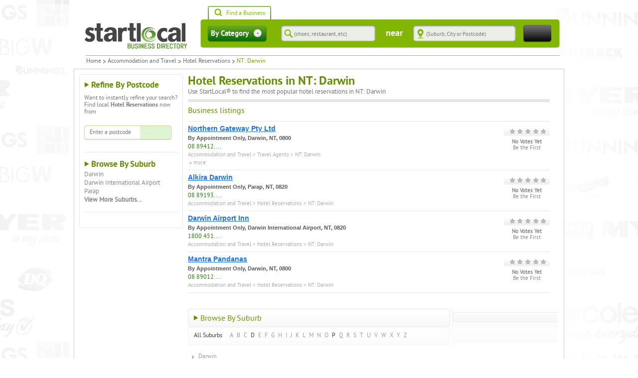

--- FILE ---
content_type: text/html; charset=utf-8
request_url: https://www.startlocal.com.au/accomodation/hotelres/nt_darwin/
body_size: 4610
content:
<!DOCTYPE html><html lang="en"><head><script async="" src="https://www.googletagmanager.com/gtag/js?id=UA-173615795-1"></script><script>
                                        window.dataLayer = window.dataLayer || [];
                                        function gtag(){dataLayer.push(arguments);}
                                        gtag('js', new Date());
                    
                                        gtag('config', 'UA-173615795-1', {
                                          page_path: window.location.pathname,
                                        });
                                    </script><meta name="viewport" content="width=device-width"/><meta charSet="utf-8"/><link type="image/x-icon" href="https://static.startlocal.com.au/static/images/favicon.ico" rel="icon"/><link href="https://static.startlocal.com.au/static/images/favicon.ico" rel="shortcut icon"/><link rel="stylesheet" type="text/css" href="https://static.startlocal.com.au/static/css/v3_include_askaquestion.css"/><link rel="stylesheet" type="text/css" href="https://static.startlocal.com.au/static/css/v3_include_short_detailed_recommendations.css?v=2"/><link rel="shortcut icon" type="image/vnd.microsoft.icon" href="https://static.startlocal.com.au/static/favicon.ico"/><link type="text/css" rel="stylesheet" href="https://static.startlocal.com.au/static/v264/site.min.css"/><title>StartLocal® - Australian Business Directory &amp; Business Search Engine</title><meta name="next-head-count" content="9"/><link rel="preload" href="/_next/static/uCEPtuWidRmeLdGGgZg3G/pages/_app.js" as="script"/><link rel="preload" href="/_next/static/uCEPtuWidRmeLdGGgZg3G/pages/%5Bmaster_category%5D/%5Bcategory%5D/%5Bregion%5D.js" as="script"/><link rel="preload" href="/_next/static/chunks/framework.1afe1c5b202f61ce483c.js" as="script"/><link rel="preload" href="/_next/static/chunks/dbf3ce33.1c3a7f1b4be18fa70062.js" as="script"/><link rel="preload" href="/_next/static/chunks/75fc9c18.92a6e1aacf715cd88254.js" as="script"/><link rel="preload" href="/_next/static/chunks/fee78ab355423577400274b47be7df611d60dad0.9ad6d7ba2f725c8d8513.js" as="script"/><link rel="preload" href="/_next/static/chunks/54.511be9f5b17386965e41.js" as="script"/><link rel="preload" href="/_next/static/runtime/webpack-28f791e863a2e917e6eb.js" as="script"/><link rel="preload" href="/_next/static/chunks/framework.1afe1c5b202f61ce483c.js" as="script"/><link rel="preload" href="/_next/static/chunks/2e02a4be5e2c61502a5c1cf0036e109888db2ce3.a1f7c1523a4751b7a153.js" as="script"/><link rel="preload" href="/_next/static/chunks/2faa8d89f8919ab03f453c0944d981b71504d335.778c5ffc4f4fae712225.js" as="script"/><link rel="preload" href="/_next/static/runtime/main-0c9427c8938028972ed5.js" as="script"/><link rel="preload" href="/_next/static/chunks/e85f7b6cca2bc3c36d5c8c665b981eaa7256b40e.d220734a9e55c9f30a47.js" as="script"/><link rel="preload" href="/_next/static/chunks/ce6a4a1439797a4226d13f8da2ad3c9c9942daa7.14113c2190e30c327ea5.js" as="script"/></head><body><div id="__next"><div class="business-page"><div id="page" style="z-index:2" class=""><div id="wrapper"><div id="header"><strong class="logo"><a href="/" title="go home" accessKey="1">Startlocal Directory</a></strong><ul id="tab" class="tab clearfix"><li class="findbiz selected"><a href="#" rel="find-business"><i></i>Find a Business</a></li></ul><div class="search-panel"><div class="blue-area green business"><div id="three-quotes" class="get-quote flowbox"><div class="text-holder" style="position:relative"><form name="header-get-quote" action="/search" method="post"><input type="text" name="query" placeholder="Get three quotes from qualified home services &amp; renovation providers for..." class="text"/><input type="submit" class="submit" accessKey="4" value="Get Quotes Now"/></form></div></div><div id="find-business" class="find-business flowbox selectedbox"><form id="header-search-form" action="/search" method="get"><fieldset><legend class="accessibility">Search form</legend><input type="hidden" name="q" value=""/><input type="hidden" name="t" value="c"/><div class="select"><a href="#" class="selected"><span class="keywords" style="display:block">By Category</span><span class="business" style="display:none">By Name</span></a><ul><li><a class="keywords" href="#">By Category</a></li><li><a class="business" href="#">By Business Name</a></li></ul></div><div class="row"><div class="text-holder search-text keywords" style="position:relative;display:block"><input type="text" placeholder="(shoes, restaurant, etc)" class="text predictive" value=""/><div style="position:absolute;border:1px solid #d4d4d4;border-top:none;z-index:99;top:100%;left:0;right:0;background-color:#fff;display:none"></div></div><div class="text-holder search-text business" style="display:none"><input type="text" placeholder="(Business Name)" class="text predictive" value=""/></div></div><div class="row"><strong class="label">near</strong><div class="text-holder near-text" style="position:relative"><input type="text" placeholder="(Suburb, City or Postcode)" class="text predictive" value=""/><div style="position:absolute;border:1px solid #d4d4d4;border-top:none;z-index:99;top:100%;left:0;right:0;background-color:#fff;display:none"></div></div></div><input type="submit" class="submit" accessKey="4" value="Search"/></fieldset></form></div><div class="t"><div class="tl"></div><div class="tr"></div></div><div class="b"><div class="bl"></div><div class="br"></div></div></div></div></div><div id="main"><div class="breadcrumbs-holder"><p class="a-right">The number one place that Australians discover discounts before they shop</p><ul class="breadcrumbs"><li>Home</li></ul></div><div class="main-panel"><div class="two-cols" style="width:auto"><div class="aside col-left"><div class="box box-browse-by-postcode"></div></div><div class="col-main" style="width:742px;padding-left:10px"></div></div><div class="main-t"><div class="tl"></div><div class="tr"></div></div></div></div></div><div class="footer-holder"><div id="footer"><div class="grid"><div class="col-2-3"><div class="content-holder popular-items clearfix" style="border-left:0"><h3>Most Popular Categories</h3><ul><li><a href="/home/airconditioningandheatingservices/">Air Conditioning</a></li><li><a href="/other/beautysalon/">Beauty Salons</a></li><li><a href="/services/builders/">Builders</a></li><li><a href="/auto/wreckers/">Car and Auto Wreckers</a></li><li><a href="/auto/mechanics/">Car Service and Mechanics</a></li><li><a href="/home/concretingservices/">Concreting Services</a></li></ul><ul><li><a href="/health/dentists/">Dentists</a></li><li><a href="/fitness/doctor/">Doctors and Medical Centres</a></li><li><a href="/services/electrician/">Electricians</a></li><li><a href="/home/gardening/">Gardening Services</a></li><li><a href="/personal/hairdressers/">Hairdressers</a></li><li><a href="/recreation/massage/">Massage Therapists</a></li></ul><ul><li><a href="/services/painters/">Painters</a></li><li><a href="/home/pestcontrol/">Pest Control</a></li><li><a href="/services/plumbers/">Plumbers</a></li><li><a href="/health/psychology/">Psychology and Counselling</a></li><li><a href="/home/tilingcarpetingservices/">Tilers</a></li><li><a href="/retail/womensclothing/">Women&#x27;s Clothing Shops</a></li></ul></div><div class="content-holder popular-items clearfix" style="border-left:0"><h3>Great Western</h3><ul><li><a href="https://www.greatwesternhotel.pub">Great Western Hotel</a></li><li><a href="https://www.salingers.com.au">Salingers</a></li></ul><ul><li><a href="https://www.seppeltgreatwestern.com.au">Seppelt Great Western</a></li><li><a href="https://www.grampianswines.com.au">Grampians Wines</a></li></ul><ul><li><a href="https://www.destinationgreatwestern.com.au">Destination Great Western</a></li><li><a href="https://www.visitgreatwestern.com.au">Visit Great Western</a></li></ul></div></div><div class="col-1-3"><div class="content-holder"><h3>Get Help</h3><ul><li><a href="/find_businesses.html" title="How to Search">How to search</a></li><li><a href="/vote_businesses.html" title="What is Voting">What is voting?</a></li><li><a href="/help.html" title="Help / FAQ" accessKey="5">Help / FAQ</a></li><li><a href="/categorymap.html" title="Full Category Map">Full Category Map</a></li><li><a href="/articles.html" title="Articles, Hints &amp; Tips">Articles, Hints, Tips</a></li><li class="terms"><a href="/termsofuse.html" title="Terms of Use">Terms of Use</a></li><li><a href="/privacy.html" title="Privacy">Privacy</a></li><li><a href="/contact.html" title="Contact Us">Contact Us</a></li></ul></div></div></div><div class="bottom-bar"><p>Copyright © 2006-<!-- -->2026<!-- --> <a href="https://eaco.systems">Eaco Systems</a> - Your Local Business Management System and Australian Business Directory. All rights reserved.</p></div></div></div></div></div></div><script id="__NEXT_DATA__" type="application/json">{"props":{"pageProps":{"isMobile":false,"apolloState":{},"apolloClient":null}},"page":"/[master_category]/[category]/[region]","query":{"master_category":"accomodation","category":"hotelres","region":"nt_darwin"},"buildId":"uCEPtuWidRmeLdGGgZg3G","isFallback":false,"dynamicIds":["+wdc","16Al","17x9","8L3h","IDhZ","KAy6","QCnb","WbBG","f/k9","i8i4","q1tI","viRO","yl30","tZYZ","wd/R","11xH","YGJC","h4VS","++Tr","+6XX","+NC5","+c4W","+iJU","+s0g","//9w","/9aa","/HCC","/Jle","/X5v","00y1","03A+","0CkX","0Cz8","0aua","0mo+","0tRk","0ycA","1DKJ","1Yhv","1hJj","1ppg","1rYy","1xZ4","2fjn","2gN3","2ykv","3A9y","3E1r","3Fdi","3rw4","4/ic","44Ds","4MV3","4W91","4dOw","4kuk","4oYu","4sDh","4uTw","5b8p","5eWy","5vX9","6+QB","61FK","61Sl","6B0Y","6D3K","6NC3","6sVZ","711d","77Zs","784j","7BjC","7C5Q","7GkX","7aV9","7dxV","7fqy","8/+R","8NT0","8mBD","9Nap","9ggG","9nsV","9rRi","9rZ/","9uj6","A+xa","A90E","AG3Q","AG8H","AMk3","AP2z","AQ68","ATqy","Aegd","AvvY","B55N","B8+J","B8du","BVg3","BXj4","Bj+o","Brc/","BulA","ByF4","CH3K","CMye","CYwo","CjfA","CjzT","CoRJ","Cwc5","D/JM","DKr+","DSRE","Djdg","Dkky","Dmvi","DoHr","DxQv","Dzi0","E+lV","E2jh","EOgW","EQyg","EpBk","ExA7","FJTR","FNxG","FeQP","Fnuy","G0Uy","GDhZ","GNiM","Ghr+","GoyQ","H8ED","H8j4","HDyB","HN59","HOxn","HP3h","Hvzi","HxDv","I01J","IBtZ","IOzZ","IilC","Ilpa","Ivi+","JAKF","JC6p","JCF/","JHRd","JHgL","JSQU","JTzB","JVSJ","JdDt","Juji","JvlW","JwZb","K/tc","KMkd","KSF8","KTz0","KfNM","KwMD","Kz5y","L8xA","LT9q","LW+4","LXxW","LXxZ","Loxo","Lv7+","MMmD","MOOa","MYDo","MrPF","MvSz","NKxu","NL8H","Npjl","Nx7L","NykK","O1dU","O7RO","OIYi","Oaa7","Ob0Z","Of+w","OhID","OjkT","OmwH","OwCT","Oxv6","PA2r","PeUW","PpIw","Q9ox","QFbA","QN7D","Qj4J","QkVE","QoRX","QqLw","RAwQ","RnhZ","S6ln","SFxW","SKAX","SatO","SfRM","Sism","SnAk","Sxd8","TcAy","UDhR","UEoc","UNi/","USCx","USjQ","UfWW","UpQW","Ur1D","V2x9","V6Ve","VUtl","VaNO","Vclq","WFqU","WYrj","Wv91","WxRl","X0OE","X709","XDpg","XLvN","XWo/","XXzf","XhRd","Xi7e","Xs6p","YESw","YRex","YSJB","YuTi","Z0cm","Z4QM","Z8oC","ZAMP","ZCgT","ZCpW","ZWtO","Zduo","ZnPH","aIdf","aIsn","aOgy","aQkU","adU4","aem4","agOo","b1Dy","b80T","b80i","bDvm","bOMt","bXm7","bYM6","bi8z","bpih","bxKX","c6wG","c7P7","cRix","ckZc","cq/+","czMo","d/u1","dD9F","dNwA","dcBo","dr2i","dt0z","e+ae","e4Nc","e5cp","e8WS","eJWv","eUgh","ebwN","ekgI","eo5p","fGT3","fR/l","fmRc","ftKO","fzPg","gCq4","gVVK","gekB","gjCT","hKrs","hgQt","hgv9","honF","iEDd","iWUT","iYuL","jUeY","jVdC","jX8d","jfSC","jnO4","k+1r","k4Da","kEOa","kOpN","kdAN","kekF","l/XW","l59T","l5ep","lQqw","lSAa","lSCD","lXzo","lYtQ","lgnt","ljhN","lm/5","lshv","lyxo","m255","mc0g","mdPL","msJ0","mwIZ","n3Sm","nCHs","nGsr","nkPT","nmnc","nyYc","o1bE","o8x0","oNH8","or5M","p/Ph","p/rL","p0NL","p2Xy","pSRY","psTC","qP4D","qZTm","qlDT","qvJo","qygY","rEGp","rHj2","raLr","s+uk","sBe+","sEf8","sZUF","seXi","shjB","sp3z","t+mt","tGlX","tLB3","tMB7","tT3J","tUCv","tadb","u3GI","u8Dt","uAyV","uEye","uXwI","ugQR","ut/Y","vD6y","vItp","vJDf","vj6j","vqBh","vuuF","vwo6","wF/u","wJg7","wLV6","wQk9","wxew","wz7L","x6pH","x9GP","xYSL","y1pI","yGk4","yPMs","z1FC","z3Vd","z9xB","zZ0H","zblL","zoYe","zx6S"],"gip":true}</script><script nomodule="" src="/_next/static/runtime/polyfills-1aa057bb50c5b3b70cc8.js"></script><script async="" data-next-page="/_app" src="/_next/static/uCEPtuWidRmeLdGGgZg3G/pages/_app.js"></script><script async="" data-next-page="/[master_category]/[category]/[region]" src="/_next/static/uCEPtuWidRmeLdGGgZg3G/pages/%5Bmaster_category%5D/%5Bcategory%5D/%5Bregion%5D.js"></script><script async="" src="/_next/static/chunks/dbf3ce33.1c3a7f1b4be18fa70062.js"></script><script async="" src="/_next/static/chunks/75fc9c18.92a6e1aacf715cd88254.js"></script><script async="" src="/_next/static/chunks/fee78ab355423577400274b47be7df611d60dad0.9ad6d7ba2f725c8d8513.js"></script><script async="" src="/_next/static/chunks/54.511be9f5b17386965e41.js"></script><script src="/_next/static/runtime/webpack-28f791e863a2e917e6eb.js" async=""></script><script src="/_next/static/chunks/framework.1afe1c5b202f61ce483c.js" async=""></script><script src="/_next/static/chunks/2e02a4be5e2c61502a5c1cf0036e109888db2ce3.a1f7c1523a4751b7a153.js" async=""></script><script src="/_next/static/chunks/2faa8d89f8919ab03f453c0944d981b71504d335.778c5ffc4f4fae712225.js" async=""></script><script src="/_next/static/runtime/main-0c9427c8938028972ed5.js" async=""></script><script src="/_next/static/chunks/e85f7b6cca2bc3c36d5c8c665b981eaa7256b40e.d220734a9e55c9f30a47.js" async=""></script><script src="/_next/static/chunks/ce6a4a1439797a4226d13f8da2ad3c9c9942daa7.14113c2190e30c327ea5.js" async=""></script><script src="/_next/static/uCEPtuWidRmeLdGGgZg3G/_buildManifest.js" async=""></script><script src="/_next/static/uCEPtuWidRmeLdGGgZg3G/_ssgManifest.js" async=""></script></body></html>

--- FILE ---
content_type: text/html; charset=utf-8
request_url: https://www.google.com/recaptcha/api2/aframe
body_size: 267
content:
<!DOCTYPE HTML><html><head><meta http-equiv="content-type" content="text/html; charset=UTF-8"></head><body><script nonce="JTEWweZ6HCczGLy7gh6D-g">/** Anti-fraud and anti-abuse applications only. See google.com/recaptcha */ try{var clients={'sodar':'https://pagead2.googlesyndication.com/pagead/sodar?'};window.addEventListener("message",function(a){try{if(a.source===window.parent){var b=JSON.parse(a.data);var c=clients[b['id']];if(c){var d=document.createElement('img');d.src=c+b['params']+'&rc='+(localStorage.getItem("rc::a")?sessionStorage.getItem("rc::b"):"");window.document.body.appendChild(d);sessionStorage.setItem("rc::e",parseInt(sessionStorage.getItem("rc::e")||0)+1);localStorage.setItem("rc::h",'1769617159814');}}}catch(b){}});window.parent.postMessage("_grecaptcha_ready", "*");}catch(b){}</script></body></html>

--- FILE ---
content_type: text/css
request_url: https://static.startlocal.com.au/static/css/v3_include_askaquestion.css
body_size: 376
content:
/* converted css has been extracted from Vers 2 main.css and will be called v3_include_askaquestion.css to support
   the v3_include_askaquestion.html dropinable version of the Vers 2 include_askaquestion.html.
   main.css cannot be used because other styles within main.css conflict with Vers 3 styles used by all Vers 3 templates */

.relax {
    clear: both;
    height: 0;
    line-height: 0px;
    font-size: 0;
}

.v3-send-enquiry .v3-send-enquiry-popup label span
{
    font-weight:bold;
    color:#25c2e2;
}
/*  Send Enquiry popup  */
#v3-send-enquiry-container {
    background:#E9E9E9;
    border-radius: 4px;
    height: auto;
    padding: 0px;
    margin-bottom: 30px;
}
.v3-send-enquiry .v3-send-enquiry-popup{
/*
    position: absolute;
    width:272px;
    border:4px solid #a9e11d;
    z-index: 1;
*/
    display:none;
}
.v3-send-enquiry .v3-send-enquiry-popup.v3-inline-enquiry {
    position: relative;
    display: inline-block;
    zoom: 1;
    padding: 15px;
}
.v3-send-enquiry .v3-send-enquiry-popup label{
    color:#444;
    font: 1.1em Tahoma,sans-serif;
    letter-spacing: 0.4px;
    display:block;
    float:left;
    margin:10px 0 5px;
}
.v3-send-enquiry .v3-send-enquiry-popup input{
    border:1px solid #ccc;
    width: 100%;
    height: 30px;
    border-radius: 2px;
    font-size: 1.2em;
    padding: 0 4px;
    box-sizing : border-box;
}
.v3-send-enquiry .v3-send-enquiry-popup input.small{
    width:184px;
}
.v3-send-enquiry .v3-send-enquiry-popup textarea{
    border:1px solid #ccc;
    border-radius: 2px;
    width: 100%;
    height: 89px;
    box-sizing : border-box;
}
.v3-send-enquiry .v3-send-enquiry-popup textarea.hints{
    font-size: 11px;
    color: #959595;
}
.v3-send-enquiry .v3-send-enquiry-popup .v3-captcha{
    margin: 4px 0 20px;
    width: 100%;
}

.v3-send-enquiry .v3-send-enquiry-popup button {
    border:0px none;
    width: 100%;
    height: 36px;

    cursor:pointer;
    font-size: 1.4em;
    border-radius: 4px;
    color: #fff;
    background-color: #81b704;
    -webkit-font-smoothing: antialiased;
    -moz-osx-font-smoothing: grayscale;
}

.v3-send-enquiry .v3-send-enquiry-popup button:hover {
    background-color: #689E00;
}

--- FILE ---
content_type: application/javascript; charset=UTF-8
request_url: https://www.startlocal.com.au/_next/static/uCEPtuWidRmeLdGGgZg3G/pages/_app.js
body_size: -16
content:
(window.webpackJsonp=window.webpackJsonp||[]).push([[25],{0:function(n,t,e){e("GcxT"),n.exports=e("nOHt")},"1TCz":function(n,t,e){"use strict";e.r(t);var o=e("q1tI"),u=e.n(o),a=e("nOHt"),p=e.n(a),r=u.a.createElement;p.a.events.on("routeChangeComplete",(function(n){return function(n){window.gtag("config","UA-173615795-1",{page_path:n})}(n)}));t.default=function(n){var t=n.Component,e=n.pageProps;return r(o.Fragment,null,r(t,e))}},GcxT:function(n,t,e){(window.__NEXT_P=window.__NEXT_P||[]).push(["/_app",function(){return e("1TCz")}])}},[[0,1,0,2,8]]]);

--- FILE ---
content_type: application/javascript; charset=UTF-8
request_url: https://www.startlocal.com.au/_next/static/chunks/ce6a4a1439797a4226d13f8da2ad3c9c9942daa7.14113c2190e30c327ea5.js
body_size: 8171
content:
(window.webpackJsonp=window.webpackJsonp||[]).push([[4],{"2qu3":function(e,i,r){"use strict";var o=r("oI91"),n=r("/GRZ"),t=r("i2R6");function s(e,i){var r=Object.keys(e);if(Object.getOwnPropertySymbols){var o=Object.getOwnPropertySymbols(e);i&&(o=o.filter((function(i){return Object.getOwnPropertyDescriptor(e,i).enumerable}))),r.push.apply(r,o)}return r}function a(e){for(var i=1;i<arguments.length;i++){var r=null!=arguments[i]?arguments[i]:{};i%2?s(Object(r),!0).forEach((function(i){o(e,i,r[i])})):Object.getOwnPropertyDescriptors?Object.defineProperties(e,Object.getOwnPropertyDescriptors(r)):s(Object(r)).forEach((function(i){Object.defineProperty(e,i,Object.getOwnPropertyDescriptor(r,i))}))}return e}function d(e,i){var r;if("undefined"===typeof Symbol||null==e[Symbol.iterator]){if(Array.isArray(e)||(r=function(e,i){if(!e)return;if("string"===typeof e)return l(e,i);var r=Object.prototype.toString.call(e).slice(8,-1);"Object"===r&&e.constructor&&(r=e.constructor.name);if("Map"===r||"Set"===r)return Array.from(e);if("Arguments"===r||/^(?:Ui|I)nt(?:8|16|32)(?:Clamped)?Array$/.test(r))return l(e,i)}(e))||i&&e&&"number"===typeof e.length){r&&(e=r);var o=0,n=function(){};return{s:n,n:function(){return o>=e.length?{done:!0}:{done:!1,value:e[o++]}},e:function(e){throw e},f:n}}throw new TypeError("Invalid attempt to iterate non-iterable instance.\nIn order to be iterable, non-array objects must have a [Symbol.iterator]() method.")}var t,s=!0,a=!1;return{s:function(){r=e[Symbol.iterator]()},n:function(){var e=r.next();return s=e.done,e},e:function(e){a=!0,t=e},f:function(){try{s||null==r.return||r.return()}finally{if(a)throw t}}}}function l(e,i){(null==i||i>e.length)&&(i=e.length);for(var r=0,o=new Array(i);r<i;r++)o[r]=e[r];return o}i.__esModule=!0,i.default=void 0;var u,c=(u=r("q1tI"))&&u.__esModule?u:{default:u},w=r("8L3h"),f=r("jwwS");var p=[],b=[],m=!1;function h(e){var i=e(),r={loading:!0,loaded:null,error:null};return r.promise=i.then((function(e){return r.loading=!1,r.loaded=e,e})).catch((function(e){throw r.loading=!1,r.error=e,e})),r}function v(e){var i={loading:!1,loaded:{},error:null},r=[];try{Object.keys(e).forEach((function(o){var n=h(e[o]);n.loading?i.loading=!0:(i.loaded[o]=n.loaded,i.error=n.error),r.push(n.promise),n.promise.then((function(e){i.loaded[o]=e})).catch((function(e){i.error=e}))}))}catch(o){i.error=o}return i.promise=Promise.all(r).then((function(e){return i.loading=!1,e})).catch((function(e){throw i.loading=!1,e})),i}function g(e,i){return c.default.createElement(function(e){return e&&e.__esModule?e.default:e}(e),i)}function y(e,i){var r=Object.assign({loader:null,loading:null,delay:200,timeout:null,render:g,webpack:null,modules:null},i),o=null;function n(){if(!o){var i=new k(e,r);o={getCurrentValue:i.getCurrentValue.bind(i),subscribe:i.subscribe.bind(i),retry:i.retry.bind(i),promise:i.promise.bind(i)}}return o.promise()}if(!m&&"function"===typeof r.webpack){var t=r.webpack();b.push((function(e){var i,r=d(t);try{for(r.s();!(i=r.n()).done;){var o=i.value;if(-1!==e.indexOf(o))return n()}}catch(s){r.e(s)}finally{r.f()}}))}var s=function(e,i){n();var t=c.default.useContext(f.LoadableContext),s=(0,w.useSubscription)(o);return c.default.useImperativeHandle(i,(function(){return{retry:o.retry}}),[]),t&&Array.isArray(r.modules)&&r.modules.forEach((function(e){t(e)})),c.default.useMemo((function(){return s.loading||s.error?c.default.createElement(r.loading,{isLoading:s.loading,pastDelay:s.pastDelay,timedOut:s.timedOut,error:s.error,retry:o.retry}):s.loaded?r.render(s.loaded,e):null}),[e,s])};return s.preload=function(){return n()},s.displayName="LoadableComponent",c.default.forwardRef(s)}var k=function(){function e(i,r){n(this,e),this._loadFn=i,this._opts=r,this._callbacks=new Set,this._delay=null,this._timeout=null,this.retry()}return t(e,[{key:"promise",value:function(){return this._res.promise}},{key:"retry",value:function(){var e=this;this._clearTimeouts(),this._res=this._loadFn(this._opts.loader),this._state={pastDelay:!1,timedOut:!1};var i=this._res,r=this._opts;i.loading&&("number"===typeof r.delay&&(0===r.delay?this._state.pastDelay=!0:this._delay=setTimeout((function(){e._update({pastDelay:!0})}),r.delay)),"number"===typeof r.timeout&&(this._timeout=setTimeout((function(){e._update({timedOut:!0})}),r.timeout))),this._res.promise.then((function(){e._update({}),e._clearTimeouts()})).catch((function(i){e._update({}),e._clearTimeouts()})),this._update({})}},{key:"_update",value:function(e){this._state=a(a({},this._state),{},{error:this._res.error,loaded:this._res.loaded,loading:this._res.loading},e),this._callbacks.forEach((function(e){return e()}))}},{key:"_clearTimeouts",value:function(){clearTimeout(this._delay),clearTimeout(this._timeout)}},{key:"getCurrentValue",value:function(){return this._state}},{key:"subscribe",value:function(e){var i=this;return this._callbacks.add(e),function(){i._callbacks.delete(e)}}}]),e}();function _(e){return y(h,e)}function x(e,i){for(var r=[];e.length;){var o=e.pop();r.push(o(i))}return Promise.all(r).then((function(){if(e.length)return x(e,i)}))}_.Map=function(e){if("function"!==typeof e.render)throw new Error("LoadableMap requires a `render(loaded, props)` function");return y(v,e)},_.preloadAll=function(){return new Promise((function(e,i){x(p).then(e,i)}))},_.preloadReady=function(){var e=arguments.length>0&&void 0!==arguments[0]?arguments[0]:[];return new Promise((function(i){var r=function(){return m=!0,i()};x(b,e).then(r,r)}))},window.__NEXT_PRELOADREADY=_.preloadReady;var O=_;i.default=O},"HaE+":function(e,i,r){"use strict";function o(e,i,r,o,n,t,s){try{var a=e[t](s),d=a.value}catch(l){return void r(l)}a.done?i(d):Promise.resolve(d).then(o,n)}function n(e){return function(){var i=this,r=arguments;return new Promise((function(n,t){var s=e.apply(i,r);function a(e){o(s,n,t,a,d,"next",e)}function d(e){o(s,n,t,a,d,"throw",e)}a(void 0)}))}}r.d(i,"a",(function(){return n}))},K4CH:function(e,i,r){var o;!function(n,t){"use strict";var s="model",a="name",d="type",l="vendor",u="version",c="mobile",w="tablet",f="smarttv",p={extend:function(e,i){var r={};for(var o in e)i[o]&&i[o].length%2===0?r[o]=i[o].concat(e[o]):r[o]=e[o];return r},has:function(e,i){return"string"===typeof e&&-1!==i.toLowerCase().indexOf(e.toLowerCase())},lowerize:function(e){return e.toLowerCase()},major:function(e){return"string"===typeof e?e.replace(/[^\d\.]/g,"").split(".")[0]:void 0},trim:function(e){return e.replace(/^[\s\uFEFF\xA0]+|[\s\uFEFF\xA0]+$/g,"")}},b={rgx:function(e,i){for(var r,o,n,t,s,a,d=0;d<i.length&&!s;){var l=i[d],u=i[d+1];for(r=o=0;r<l.length&&!s;)if(s=l[r++].exec(e))for(n=0;n<u.length;n++)a=s[++o],"object"===typeof(t=u[n])&&t.length>0?2==t.length?"function"==typeof t[1]?this[t[0]]=t[1].call(this,a):this[t[0]]=t[1]:3==t.length?"function"!==typeof t[1]||t[1].exec&&t[1].test?this[t[0]]=a?a.replace(t[1],t[2]):void 0:this[t[0]]=a?t[1].call(this,a,t[2]):void 0:4==t.length&&(this[t[0]]=a?t[3].call(this,a.replace(t[1],t[2])):void 0):this[t]=a||void 0;d+=2}},str:function(e,i){for(var r in i)if("object"===typeof i[r]&&i[r].length>0){for(var o=0;o<i[r].length;o++)if(p.has(i[r][o],e))return"?"===r?void 0:r}else if(p.has(i[r],e))return"?"===r?void 0:r;return e}},m={browser:{oldsafari:{version:{"1.0":"/8",1.2:"/1",1.3:"/3","2.0":"/412","2.0.2":"/416","2.0.3":"/417","2.0.4":"/419","?":"/"}}},device:{amazon:{model:{"Fire Phone":["SD","KF"]}},sprint:{model:{"Evo Shift 4G":"7373KT"},vendor:{HTC:"APA",Sprint:"Sprint"}}},os:{windows:{version:{ME:"4.90","NT 3.11":"NT3.51","NT 4.0":"NT4.0",2e3:"NT 5.0",XP:["NT 5.1","NT 5.2"],Vista:"NT 6.0",7:"NT 6.1",8:"NT 6.2",8.1:"NT 6.3",10:["NT 6.4","NT 10.0"],RT:"ARM"}}}},h={browser:[[/(opera\smini)\/([\w\.-]+)/i,/(opera\s[mobiletab]+).+version\/([\w\.-]+)/i,/(opera).+version\/([\w\.]+)/i,/(opera)[\/\s]+([\w\.]+)/i],[a,u],[/(opios)[\/\s]+([\w\.]+)/i],[[a,"Opera Mini"],u],[/\s(opr)\/([\w\.]+)/i],[[a,"Opera"],u],[/(kindle)\/([\w\.]+)/i,/(lunascape|maxthon|netfront|jasmine|blazer)[\/\s]?([\w\.]*)/i,/(avant\s|iemobile|slim)(?:browser)?[\/\s]?([\w\.]*)/i,/(bidubrowser|baidubrowser)[\/\s]?([\w\.]+)/i,/(?:ms|\()(ie)\s([\w\.]+)/i,/(rekonq)\/([\w\.]*)/i,/(chromium|flock|rockmelt|midori|epiphany|silk|skyfire|ovibrowser|bolt|iron|vivaldi|iridium|phantomjs|bowser|quark|qupzilla|falkon)\/([\w\.-]+)/i],[a,u],[/(konqueror)\/([\w\.]+)/i],[[a,"Konqueror"],u],[/(trident).+rv[:\s]([\w\.]+).+like\sgecko/i],[[a,"IE"],u],[/(edge|edgios|edga|edg)\/((\d+)?[\w\.]+)/i],[[a,"Edge"],u],[/(yabrowser)\/([\w\.]+)/i],[[a,"Yandex"],u],[/(Avast)\/([\w\.]+)/i],[[a,"Avast Secure Browser"],u],[/(AVG)\/([\w\.]+)/i],[[a,"AVG Secure Browser"],u],[/(puffin)\/([\w\.]+)/i],[[a,"Puffin"],u],[/(focus)\/([\w\.]+)/i],[[a,"Firefox Focus"],u],[/(opt)\/([\w\.]+)/i],[[a,"Opera Touch"],u],[/((?:[\s\/])uc?\s?browser|(?:juc.+)ucweb)[\/\s]?([\w\.]+)/i],[[a,"UCBrowser"],u],[/(comodo_dragon)\/([\w\.]+)/i],[[a,/_/g," "],u],[/(windowswechat qbcore)\/([\w\.]+)/i],[[a,"WeChat(Win) Desktop"],u],[/(micromessenger)\/([\w\.]+)/i],[[a,"WeChat"],u],[/(brave)\/([\w\.]+)/i],[[a,"Brave"],u],[/(qqbrowserlite)\/([\w\.]+)/i],[a,u],[/(QQ)\/([\d\.]+)/i],[a,u],[/m?(qqbrowser)[\/\s]?([\w\.]+)/i],[a,u],[/(baiduboxapp)[\/\s]?([\w\.]+)/i],[a,u],[/(2345Explorer)[\/\s]?([\w\.]+)/i],[a,u],[/(MetaSr)[\/\s]?([\w\.]+)/i],[a],[/(LBBROWSER)/i],[a],[/xiaomi\/miuibrowser\/([\w\.]+)/i],[u,[a,"MIUI Browser"]],[/;fbav\/([\w\.]+);/i],[u,[a,"Facebook"]],[/safari\s(line)\/([\w\.]+)/i,/android.+(line)\/([\w\.]+)\/iab/i],[a,u],[/headlesschrome(?:\/([\w\.]+)|\s)/i],[u,[a,"Chrome Headless"]],[/\swv\).+(chrome)\/([\w\.]+)/i],[[a,/(.+)/,"$1 WebView"],u],[/((?:oculus|samsung)browser)\/([\w\.]+)/i],[[a,/(.+(?:g|us))(.+)/,"$1 $2"],u],[/android.+version\/([\w\.]+)\s+(?:mobile\s?safari|safari)*/i],[u,[a,"Android Browser"]],[/(sailfishbrowser)\/([\w\.]+)/i],[[a,"Sailfish Browser"],u],[/(chrome|omniweb|arora|[tizenoka]{5}\s?browser)\/v?([\w\.]+)/i],[a,u],[/(dolfin)\/([\w\.]+)/i],[[a,"Dolphin"],u],[/(qihu|qhbrowser|qihoobrowser|360browser)/i],[[a,"360 Browser"]],[/((?:android.+)crmo|crios)\/([\w\.]+)/i],[[a,"Chrome"],u],[/(coast)\/([\w\.]+)/i],[[a,"Opera Coast"],u],[/fxios\/([\w\.-]+)/i],[u,[a,"Firefox"]],[/version\/([\w\.]+).+?mobile\/\w+\s(safari)/i],[u,[a,"Mobile Safari"]],[/version\/([\w\.]+).+?(mobile\s?safari|safari)/i],[u,a],[/webkit.+?(gsa)\/([\w\.]+).+?(mobile\s?safari|safari)(\/[\w\.]+)/i],[[a,"GSA"],u],[/webkit.+?(mobile\s?safari|safari)(\/[\w\.]+)/i],[a,[u,b.str,m.browser.oldsafari.version]],[/(webkit|khtml)\/([\w\.]+)/i],[a,u],[/(navigator|netscape)\/([\w\.-]+)/i],[[a,"Netscape"],u],[/(swiftfox)/i,/(icedragon|iceweasel|camino|chimera|fennec|maemo\sbrowser|minimo|conkeror)[\/\s]?([\w\.\+]+)/i,/(firefox|seamonkey|k-meleon|icecat|iceape|firebird|phoenix|palemoon|basilisk|waterfox)\/([\w\.-]+)$/i,/(mozilla)\/([\w\.]+).+rv\:.+gecko\/\d+/i,/(polaris|lynx|dillo|icab|doris|amaya|w3m|netsurf|sleipnir)[\/\s]?([\w\.]+)/i,/(links)\s\(([\w\.]+)/i,/(gobrowser)\/?([\w\.]*)/i,/(ice\s?browser)\/v?([\w\._]+)/i,/(mosaic)[\/\s]([\w\.]+)/i],[a,u]],cpu:[[/(?:(amd|x(?:(?:86|64)[_-])?|wow|win)64)[;\)]/i],[["architecture","amd64"]],[/(ia32(?=;))/i],[["architecture",p.lowerize]],[/((?:i[346]|x)86)[;\)]/i],[["architecture","ia32"]],[/windows\s(ce|mobile);\sppc;/i],[["architecture","arm"]],[/((?:ppc|powerpc)(?:64)?)(?:\smac|;|\))/i],[["architecture",/ower/,"",p.lowerize]],[/(sun4\w)[;\)]/i],[["architecture","sparc"]],[/((?:avr32|ia64(?=;))|68k(?=\))|arm(?:64|(?=v\d+[;l]))|(?=atmel\s)avr|(?:irix|mips|sparc)(?:64)?(?=;)|pa-risc)/i],[["architecture",p.lowerize]]],device:[[/\((ipad|playbook);[\w\s\),;-]+(rim|apple)/i],[s,l,[d,w]],[/applecoremedia\/[\w\.]+ \((ipad)/],[s,[l,"Apple"],[d,w]],[/(apple\s{0,1}tv)/i],[[s,"Apple TV"],[l,"Apple"],[d,f]],[/(archos)\s(gamepad2?)/i,/(hp).+(touchpad)/i,/(hp).+(tablet)/i,/(kindle)\/([\w\.]+)/i,/\s(nook)[\w\s]+build\/(\w+)/i,/(dell)\s(strea[kpr\s\d]*[\dko])/i],[l,s,[d,w]],[/(kf[A-z]+)\sbuild\/.+silk\//i],[s,[l,"Amazon"],[d,w]],[/(sd|kf)[0349hijorstuw]+\sbuild\/.+silk\//i],[[s,b.str,m.device.amazon.model],[l,"Amazon"],[d,c]],[/android.+aft([bms])\sbuild/i],[s,[l,"Amazon"],[d,f]],[/\((ip[honed|\s\w*]+);.+(apple)/i],[s,l,[d,c]],[/\((ip[honed|\s\w*]+);/i],[s,[l,"Apple"],[d,c]],[/(blackberry)[\s-]?(\w+)/i,/(blackberry|benq|palm(?=\-)|sonyericsson|acer|asus|dell|meizu|motorola|polytron)[\s_-]?([\w-]*)/i,/(hp)\s([\w\s]+\w)/i,/(asus)-?(\w+)/i],[l,s,[d,c]],[/\(bb10;\s(\w+)/i],[s,[l,"BlackBerry"],[d,c]],[/android.+(transfo[prime\s]{4,10}\s\w+|eeepc|slider\s\w+|nexus 7|padfone|p00c)/i],[s,[l,"Asus"],[d,w]],[/(sony)\s(tablet\s[ps])\sbuild\//i,/(sony)?(?:sgp.+)\sbuild\//i],[[l,"Sony"],[s,"Xperia Tablet"],[d,w]],[/android.+\s([c-g]\d{4}|so[-l]\w+)(?=\sbuild\/|\).+chrome\/(?![1-6]{0,1}\d\.))/i],[s,[l,"Sony"],[d,c]],[/\s(ouya)\s/i,/(nintendo)\s([wids3u]+)/i],[l,s,[d,"console"]],[/android.+;\s(shield)\sbuild/i],[s,[l,"Nvidia"],[d,"console"]],[/(playstation\s[34portablevi]+)/i],[s,[l,"Sony"],[d,"console"]],[/(sprint\s(\w+))/i],[[l,b.str,m.device.sprint.vendor],[s,b.str,m.device.sprint.model],[d,c]],[/(htc)[;_\s-]+([\w\s]+(?=\)|\sbuild)|\w+)/i,/(zte)-(\w*)/i,/(alcatel|geeksphone|nexian|panasonic|(?=;\s)sony)[_\s-]?([\w-]*)/i],[l,[s,/_/g," "],[d,c]],[/(nexus\s9)/i],[s,[l,"HTC"],[d,w]],[/d\/huawei([\w\s-]+)[;\)]/i,/(nexus\s6p|vog-l29|ane-lx1|eml-l29)/i],[s,[l,"Huawei"],[d,c]],[/android.+(bah2?-a?[lw]\d{2})/i],[s,[l,"Huawei"],[d,w]],[/(microsoft);\s(lumia[\s\w]+)/i],[l,s,[d,c]],[/[\s\(;](xbox(?:\sone)?)[\s\);]/i],[s,[l,"Microsoft"],[d,"console"]],[/(kin\.[onetw]{3})/i],[[s,/\./g," "],[l,"Microsoft"],[d,c]],[/\s(milestone|droid(?:[2-4x]|\s(?:bionic|x2|pro|razr))?:?(\s4g)?)[\w\s]+build\//i,/mot[\s-]?(\w*)/i,/(XT\d{3,4}) build\//i,/(nexus\s6)/i],[s,[l,"Motorola"],[d,c]],[/android.+\s(mz60\d|xoom[\s2]{0,2})\sbuild\//i],[s,[l,"Motorola"],[d,w]],[/hbbtv\/\d+\.\d+\.\d+\s+\([\w\s]*;\s*(\w[^;]*);([^;]*)/i],[[l,p.trim],[s,p.trim],[d,f]],[/hbbtv.+maple;(\d+)/i],[[s,/^/,"SmartTV"],[l,"Samsung"],[d,f]],[/\(dtv[\);].+(aquos)/i],[s,[l,"Sharp"],[d,f]],[/android.+((sch-i[89]0\d|shw-m380s|gt-p\d{4}|gt-n\d+|sgh-t8[56]9|nexus 10))/i,/((SM-T\w+))/i],[[l,"Samsung"],s,[d,w]],[/smart-tv.+(samsung)/i],[l,[d,f],s],[/((s[cgp]h-\w+|gt-\w+|galaxy\snexus|sm-\w[\w\d]+))/i,/(sam[sung]*)[\s-]*(\w+-?[\w-]*)/i,/sec-((sgh\w+))/i],[[l,"Samsung"],s,[d,c]],[/sie-(\w*)/i],[s,[l,"Siemens"],[d,c]],[/(maemo|nokia).*(n900|lumia\s\d+)/i,/(nokia)[\s_-]?([\w-]*)/i],[[l,"Nokia"],s,[d,c]],[/android[x\d\.\s;]+\s([ab][1-7]\-?[0178a]\d\d?)/i],[s,[l,"Acer"],[d,w]],[/android.+([vl]k\-?\d{3})\s+build/i],[s,[l,"LG"],[d,w]],[/android\s3\.[\s\w;-]{10}(lg?)-([06cv9]{3,4})/i],[[l,"LG"],s,[d,w]],[/(lg) netcast\.tv/i],[l,s,[d,f]],[/(nexus\s[45])/i,/lg[e;\s\/-]+(\w*)/i,/android.+lg(\-?[\d\w]+)\s+build/i],[s,[l,"LG"],[d,c]],[/(lenovo)\s?(s(?:5000|6000)(?:[\w-]+)|tab(?:[\s\w]+))/i],[l,s,[d,w]],[/android.+(ideatab[a-z0-9\-\s]+)/i],[s,[l,"Lenovo"],[d,w]],[/(lenovo)[_\s-]?([\w-]+)/i],[l,s,[d,c]],[/linux;.+((jolla));/i],[l,s,[d,c]],[/((pebble))app\/[\d\.]+\s/i],[l,s,[d,"wearable"]],[/android.+;\s(oppo)\s?([\w\s]+)\sbuild/i],[l,s,[d,c]],[/crkey/i],[[s,"Chromecast"],[l,"Google"],[d,f]],[/android.+;\s(glass)\s\d/i],[s,[l,"Google"],[d,"wearable"]],[/android.+;\s(pixel c)[\s)]/i],[s,[l,"Google"],[d,w]],[/android.+;\s(pixel( [23])?( xl)?)[\s)]/i],[s,[l,"Google"],[d,c]],[/android.+;\s(\w+)\s+build\/hm\1/i,/android.+(hm[\s\-_]*note?[\s_]*(?:\d\w)?)\s+build/i,/android.+(mi[\s\-_]*(?:a\d|one|one[\s_]plus|note lte)?[\s_]*(?:\d?\w?)[\s_]*(?:plus)?)\s+build/i,/android.+(redmi[\s\-_]*(?:note)?(?:[\s_]*[\w\s]+))\s+build/i],[[s,/_/g," "],[l,"Xiaomi"],[d,c]],[/android.+(mi[\s\-_]*(?:pad)(?:[\s_]*[\w\s]+))\s+build/i],[[s,/_/g," "],[l,"Xiaomi"],[d,w]],[/android.+;\s(m[1-5]\snote)\sbuild/i],[s,[l,"Meizu"],[d,c]],[/(mz)-([\w-]{2,})/i],[[l,"Meizu"],s,[d,c]],[/android.+a000(1)\s+build/i,/android.+oneplus\s(a\d{4})[\s)]/i],[s,[l,"OnePlus"],[d,c]],[/android.+[;\/]\s*(RCT[\d\w]+)\s+build/i],[s,[l,"RCA"],[d,w]],[/android.+[;\/\s]+(Venue[\d\s]{2,7})\s+build/i],[s,[l,"Dell"],[d,w]],[/android.+[;\/]\s*(Q[T|M][\d\w]+)\s+build/i],[s,[l,"Verizon"],[d,w]],[/android.+[;\/]\s+(Barnes[&\s]+Noble\s+|BN[RT])(V?.*)\s+build/i],[[l,"Barnes & Noble"],s,[d,w]],[/android.+[;\/]\s+(TM\d{3}.*\b)\s+build/i],[s,[l,"NuVision"],[d,w]],[/android.+;\s(k88)\sbuild/i],[s,[l,"ZTE"],[d,w]],[/android.+[;\/]\s*(gen\d{3})\s+build.*49h/i],[s,[l,"Swiss"],[d,c]],[/android.+[;\/]\s*(zur\d{3})\s+build/i],[s,[l,"Swiss"],[d,w]],[/android.+[;\/]\s*((Zeki)?TB.*\b)\s+build/i],[s,[l,"Zeki"],[d,w]],[/(android).+[;\/]\s+([YR]\d{2})\s+build/i,/android.+[;\/]\s+(Dragon[\-\s]+Touch\s+|DT)(\w{5})\sbuild/i],[[l,"Dragon Touch"],s,[d,w]],[/android.+[;\/]\s*(NS-?\w{0,9})\sbuild/i],[s,[l,"Insignia"],[d,w]],[/android.+[;\/]\s*((NX|Next)-?\w{0,9})\s+build/i],[s,[l,"NextBook"],[d,w]],[/android.+[;\/]\s*(Xtreme\_)?(V(1[045]|2[015]|30|40|60|7[05]|90))\s+build/i],[[l,"Voice"],s,[d,c]],[/android.+[;\/]\s*(LVTEL\-)?(V1[12])\s+build/i],[[l,"LvTel"],s,[d,c]],[/android.+;\s(PH-1)\s/i],[s,[l,"Essential"],[d,c]],[/android.+[;\/]\s*(V(100MD|700NA|7011|917G).*\b)\s+build/i],[s,[l,"Envizen"],[d,w]],[/android.+[;\/]\s*(Le[\s\-]+Pan)[\s\-]+(\w{1,9})\s+build/i],[l,s,[d,w]],[/android.+[;\/]\s*(Trio[\s\-]*.*)\s+build/i],[s,[l,"MachSpeed"],[d,w]],[/android.+[;\/]\s*(Trinity)[\-\s]*(T\d{3})\s+build/i],[l,s,[d,w]],[/android.+[;\/]\s*TU_(1491)\s+build/i],[s,[l,"Rotor"],[d,w]],[/android.+(KS(.+))\s+build/i],[s,[l,"Amazon"],[d,w]],[/android.+(Gigaset)[\s\-]+(Q\w{1,9})\s+build/i],[l,s,[d,w]],[/\s(tablet|tab)[;\/]/i,/\s(mobile)(?:[;\/]|\ssafari)/i],[[d,p.lowerize],l,s],[/[\s\/\(](smart-?tv)[;\)]/i],[[d,f]],[/(android[\w\.\s\-]{0,9});.+build/i],[s,[l,"Generic"]]],engine:[[/windows.+\sedge\/([\w\.]+)/i],[u,[a,"EdgeHTML"]],[/webkit\/537\.36.+chrome\/(?!27)([\w\.]+)/i],[u,[a,"Blink"]],[/(presto)\/([\w\.]+)/i,/(webkit|trident|netfront|netsurf|amaya|lynx|w3m|goanna)\/([\w\.]+)/i,/(khtml|tasman|links)[\/\s]\(?([\w\.]+)/i,/(icab)[\/\s]([23]\.[\d\.]+)/i],[a,u],[/rv\:([\w\.]{1,9}).+(gecko)/i],[u,a]],os:[[/microsoft\s(windows)\s(vista|xp)/i],[a,u],[/(windows)\snt\s6\.2;\s(arm)/i,/(windows\sphone(?:\sos)*)[\s\/]?([\d\.\s\w]*)/i,/(windows\smobile|windows)[\s\/]?([ntce\d\.\s]+\w)/i],[a,[u,b.str,m.os.windows.version]],[/(win(?=3|9|n)|win\s9x\s)([nt\d\.]+)/i],[[a,"Windows"],[u,b.str,m.os.windows.version]],[/\((bb)(10);/i],[[a,"BlackBerry"],u],[/(blackberry)\w*\/?([\w\.]*)/i,/(tizen|kaios)[\/\s]([\w\.]+)/i,/(android|webos|palm\sos|qnx|bada|rim\stablet\sos|meego|sailfish|contiki)[\/\s-]?([\w\.]*)/i],[a,u],[/(symbian\s?os|symbos|s60(?=;))[\/\s-]?([\w\.]*)/i],[[a,"Symbian"],u],[/\((series40);/i],[a],[/mozilla.+\(mobile;.+gecko.+firefox/i],[[a,"Firefox OS"],u],[/(nintendo|playstation)\s([wids34portablevu]+)/i,/(mint)[\/\s\(]?(\w*)/i,/(mageia|vectorlinux)[;\s]/i,/(joli|[kxln]?ubuntu|debian|suse|opensuse|gentoo|(?=\s)arch|slackware|fedora|mandriva|centos|pclinuxos|redhat|zenwalk|linpus)[\/\s-]?(?!chrom)([\w\.-]*)/i,/(hurd|linux)\s?([\w\.]*)/i,/(gnu)\s?([\w\.]*)/i],[a,u],[/(cros)\s[\w]+\s([\w\.]+\w)/i],[[a,"Chromium OS"],u],[/(sunos)\s?([\w\.\d]*)/i],[[a,"Solaris"],u],[/\s([frentopc-]{0,4}bsd|dragonfly)\s?([\w\.]*)/i],[a,u],[/(haiku)\s(\w+)/i],[a,u],[/cfnetwork\/.+darwin/i,/ip[honead]{2,4}(?:.*os\s([\w]+)\slike\smac|;\sopera)/i],[[u,/_/g,"."],[a,"iOS"]],[/(mac\sos\sx)\s?([\w\s\.]*)/i,/(macintosh|mac(?=_powerpc)\s)/i],[[a,"Mac OS"],[u,/_/g,"."]],[/((?:open)?solaris)[\/\s-]?([\w\.]*)/i,/(aix)\s((\d)(?=\.|\)|\s)[\w\.])*/i,/(plan\s9|minix|beos|os\/2|amigaos|morphos|risc\sos|openvms|fuchsia)/i,/(unix)\s?([\w\.]*)/i],[a,u]]},v=function(e,i){if("object"===typeof e&&(i=e,e=void 0),!(this instanceof v))return new v(e,i).getResult();var r=e||(n&&n.navigator&&n.navigator.userAgent?n.navigator.userAgent:""),o=i?p.extend(h,i):h;return this.getBrowser=function(){var e={name:void 0,version:void 0};return b.rgx.call(e,r,o.browser),e.major=p.major(e.version),e},this.getCPU=function(){var e={architecture:void 0};return b.rgx.call(e,r,o.cpu),e},this.getDevice=function(){var e={vendor:void 0,model:void 0,type:void 0};return b.rgx.call(e,r,o.device),e},this.getEngine=function(){var e={name:void 0,version:void 0};return b.rgx.call(e,r,o.engine),e},this.getOS=function(){var e={name:void 0,version:void 0};return b.rgx.call(e,r,o.os),e},this.getResult=function(){return{ua:this.getUA(),browser:this.getBrowser(),engine:this.getEngine(),os:this.getOS(),device:this.getDevice(),cpu:this.getCPU()}},this.getUA=function(){return r},this.setUA=function(e){return r=e,this},this};v.VERSION="0.7.21",v.BROWSER={NAME:a,MAJOR:"major",VERSION:u},v.CPU={ARCHITECTURE:"architecture"},v.DEVICE={MODEL:s,VENDOR:l,TYPE:d,CONSOLE:"console",MOBILE:c,SMARTTV:f,TABLET:w,WEARABLE:"wearable",EMBEDDED:"embedded"},v.ENGINE={NAME:a,VERSION:u},v.OS={NAME:a,VERSION:u},"undefined"!==typeof i?("undefined"!==typeof e&&e.exports&&(i=e.exports=v),i.UAParser=v):void 0===(o=function(){return v}.call(i,r,i,e))||(e.exports=o);var g=n&&(n.jQuery||n.Zepto);if(g&&!g.ua){var y=new v;g.ua=y.getResult(),g.ua.get=function(){return y.getUA()},g.ua.set=function(e){y.setUA(e);var i=y.getResult();for(var r in i)g.ua[r]=i[r]}}}("object"===typeof window?window:this)},a6RD:function(e,i,r){"use strict";var o=r("oI91");function n(e,i){var r=Object.keys(e);if(Object.getOwnPropertySymbols){var o=Object.getOwnPropertySymbols(e);i&&(o=o.filter((function(i){return Object.getOwnPropertyDescriptor(e,i).enumerable}))),r.push.apply(r,o)}return r}function t(e){for(var i=1;i<arguments.length;i++){var r=null!=arguments[i]?arguments[i]:{};i%2?n(Object(r),!0).forEach((function(i){o(e,i,r[i])})):Object.getOwnPropertyDescriptors?Object.defineProperties(e,Object.getOwnPropertyDescriptors(r)):n(Object(r)).forEach((function(i){Object.defineProperty(e,i,Object.getOwnPropertyDescriptor(r,i))}))}return e}i.__esModule=!0,i.noSSR=u,i.default=function(e,i){var r=a.default,o={loading:function(e){e.error,e.isLoading;return e.pastDelay,null}};e instanceof Promise?o.loader=function(){return e}:"function"===typeof e?o.loader=e:"object"===typeof e&&(o=t(t({},o),e));if(o=t(t({},o),i),"object"===typeof e&&!(e instanceof Promise)&&(e.render&&(o.render=function(i,r){return e.render(r,i)}),e.modules)){r=a.default.Map;var n={},s=e.modules();Object.keys(s).forEach((function(e){var i=s[e];"function"!==typeof i.then?n[e]=i:n[e]=function(){return i.then((function(e){return e.default||e}))}})),o.loader=n}o.loadableGenerated&&delete(o=t(t({},o),o.loadableGenerated)).loadableGenerated;if("boolean"===typeof o.ssr){if(!o.ssr)return delete o.ssr,u(r,o);delete o.ssr}return r(o)};var s=d(r("q1tI")),a=d(r("2qu3"));function d(e){return e&&e.__esModule?e:{default:e}}var l=!1;function u(e,i){if(delete i.webpack,delete i.modules,!l)return e(i);var r=i.loading;return function(){return s.default.createElement(r,{error:null,isLoading:!0,pastDelay:!1,timedOut:!1})}}},jwwS:function(e,i,r){"use strict";var o;i.__esModule=!0,i.LoadableContext=void 0;var n=((o=r("q1tI"))&&o.__esModule?o:{default:o}).default.createContext(null);i.LoadableContext=n},oI91:function(e,i){e.exports=function(e,i,r){return i in e?Object.defineProperty(e,i,{value:r,enumerable:!0,configurable:!0,writable:!0}):e[i]=r,e}}}]);

--- FILE ---
content_type: application/javascript; charset=UTF-8
request_url: https://www.startlocal.com.au/_next/static/uCEPtuWidRmeLdGGgZg3G/_buildManifest.js
body_size: 326
content:
self.__BUILD_MANIFEST = (function(a,b){return {"/":[a,b],"/[master_category]":[a,b],"/[master_category]/[category]":[a,b],"/[master_category]/[category]/[region]":[a,b],"/[master_category]/[category]/[region]/[business_or_suburb]":[a,b],"/about.html":[a,b],"/adelaide.html":["static\u002Fchunks\u002Fbefab2f4.cb4d7cd26cb0ca4d3217.js",a,b],"/articles.html":[a,b],"/articles/[slug]":[a,b],"/atoz/[letter]":["static\u002Fchunks\u002Fdbf3ce33.1c3a7f1b4be18fa70062.js","static\u002Fchunks\u002F75fc9c18.92a6e1aacf715cd88254.js",a,"static\u002Fchunks\u002Ffee78ab355423577400274b47be7df611d60dad0.9ad6d7ba2f725c8d8513.js"],"/brisbane.html":["static\u002Fchunks\u002Fee61efb4.c18491f6b37c7cf2779c.js",a,b],"/canberra.html":["static\u002Fchunks\u002Fe474f4f7.f35907524ab45523c581.js",a,b],"/categorymap.html":["static\u002Fchunks\u002Fafd5f12f.6ebe0079926eb7e3c4c1.js",a,b],"/contact.html":[a,b],"/darwin.html":["static\u002Fchunks\u002Ff45aa688.ed650e8d242dbad84bc6.js",a,b],"/editorial.html":[a,b],"/educational_articles.html":[a,b],"/find_businesses.html":[a,b],"/help.html":[a,b],"/hobart.html":["static\u002Fchunks\u002F5d349507.a0c966062807b476e62f.js",a,b],"/index":[a,b],"/melbourne.html":["static\u002Fchunks\u002F59efb251.bc283c2dc24907b570d3.js",a,b],"/perth.html":["static\u002Fchunks\u002Fa9cf9c7b.d2635c3dc286b8c5d588.js",a,b],"/privacy.html":[a,b],"/search":[a,b],"/starpoints.html":[a,b],"/sydney.html":["static\u002Fchunks\u002F35d39c23.494bd070b0b1adcde660.js",a,b],"/termsofuse.html":[a,b],"/vote_businesses.html":[a,b]}}("static\u002Fchunks\u002Fe85f7b6cca2bc3c36d5c8c665b981eaa7256b40e.d220734a9e55c9f30a47.js","static\u002Fchunks\u002Fce6a4a1439797a4226d13f8da2ad3c9c9942daa7.14113c2190e30c327ea5.js"));self.__BUILD_MANIFEST_CB && self.__BUILD_MANIFEST_CB()